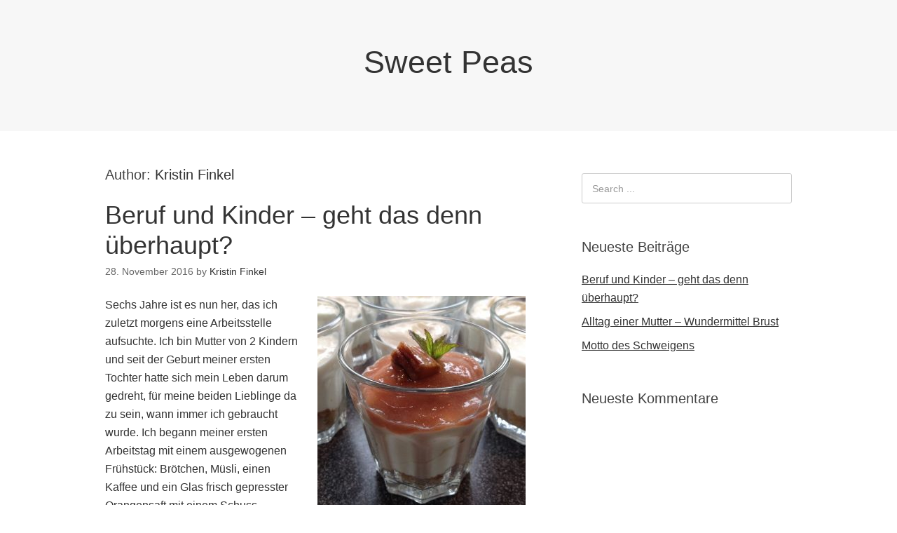

--- FILE ---
content_type: text/html; charset=UTF-8
request_url: https://sweet-peas.com/author/kristin-finkel/
body_size: 9655
content:
<!DOCTYPE html>
<html lang="de">
<head>
<meta charset="UTF-8">
<link rel="profile" href="https://gmpg.org/xfn/11">
<title>Kristin Finkel &#8211; Sweet Peas</title>
<meta name='robots' content='max-image-preview:large' />
	<style>img:is([sizes="auto" i], [sizes^="auto," i]) { contain-intrinsic-size: 3000px 1500px }</style>
	<meta name="viewport" content="width=device-width" />
<meta name="generator" content="WordPress 6.8.3" />
<link rel="alternate" type="application/rss+xml" title="Sweet Peas &raquo; Feed" href="https://sweet-peas.com/feed/" />
<link rel="alternate" type="application/rss+xml" title="Sweet Peas &raquo; Kommentar-Feed" href="https://sweet-peas.com/comments/feed/" />
<link rel="alternate" type="application/rss+xml" title="Sweet Peas &raquo; Beitrags-Feed von Kristin Finkel" href="https://sweet-peas.com/author/kristin-finkel/feed/" />
<script type="text/javascript">
/* <![CDATA[ */
window._wpemojiSettings = {"baseUrl":"https:\/\/s.w.org\/images\/core\/emoji\/16.0.1\/72x72\/","ext":".png","svgUrl":"https:\/\/s.w.org\/images\/core\/emoji\/16.0.1\/svg\/","svgExt":".svg","source":{"concatemoji":"https:\/\/sweet-peas.com\/wp-includes\/js\/wp-emoji-release.min.js?ver=6.8.3"}};
/*! This file is auto-generated */
!function(s,n){var o,i,e;function c(e){try{var t={supportTests:e,timestamp:(new Date).valueOf()};sessionStorage.setItem(o,JSON.stringify(t))}catch(e){}}function p(e,t,n){e.clearRect(0,0,e.canvas.width,e.canvas.height),e.fillText(t,0,0);var t=new Uint32Array(e.getImageData(0,0,e.canvas.width,e.canvas.height).data),a=(e.clearRect(0,0,e.canvas.width,e.canvas.height),e.fillText(n,0,0),new Uint32Array(e.getImageData(0,0,e.canvas.width,e.canvas.height).data));return t.every(function(e,t){return e===a[t]})}function u(e,t){e.clearRect(0,0,e.canvas.width,e.canvas.height),e.fillText(t,0,0);for(var n=e.getImageData(16,16,1,1),a=0;a<n.data.length;a++)if(0!==n.data[a])return!1;return!0}function f(e,t,n,a){switch(t){case"flag":return n(e,"\ud83c\udff3\ufe0f\u200d\u26a7\ufe0f","\ud83c\udff3\ufe0f\u200b\u26a7\ufe0f")?!1:!n(e,"\ud83c\udde8\ud83c\uddf6","\ud83c\udde8\u200b\ud83c\uddf6")&&!n(e,"\ud83c\udff4\udb40\udc67\udb40\udc62\udb40\udc65\udb40\udc6e\udb40\udc67\udb40\udc7f","\ud83c\udff4\u200b\udb40\udc67\u200b\udb40\udc62\u200b\udb40\udc65\u200b\udb40\udc6e\u200b\udb40\udc67\u200b\udb40\udc7f");case"emoji":return!a(e,"\ud83e\udedf")}return!1}function g(e,t,n,a){var r="undefined"!=typeof WorkerGlobalScope&&self instanceof WorkerGlobalScope?new OffscreenCanvas(300,150):s.createElement("canvas"),o=r.getContext("2d",{willReadFrequently:!0}),i=(o.textBaseline="top",o.font="600 32px Arial",{});return e.forEach(function(e){i[e]=t(o,e,n,a)}),i}function t(e){var t=s.createElement("script");t.src=e,t.defer=!0,s.head.appendChild(t)}"undefined"!=typeof Promise&&(o="wpEmojiSettingsSupports",i=["flag","emoji"],n.supports={everything:!0,everythingExceptFlag:!0},e=new Promise(function(e){s.addEventListener("DOMContentLoaded",e,{once:!0})}),new Promise(function(t){var n=function(){try{var e=JSON.parse(sessionStorage.getItem(o));if("object"==typeof e&&"number"==typeof e.timestamp&&(new Date).valueOf()<e.timestamp+604800&&"object"==typeof e.supportTests)return e.supportTests}catch(e){}return null}();if(!n){if("undefined"!=typeof Worker&&"undefined"!=typeof OffscreenCanvas&&"undefined"!=typeof URL&&URL.createObjectURL&&"undefined"!=typeof Blob)try{var e="postMessage("+g.toString()+"("+[JSON.stringify(i),f.toString(),p.toString(),u.toString()].join(",")+"));",a=new Blob([e],{type:"text/javascript"}),r=new Worker(URL.createObjectURL(a),{name:"wpTestEmojiSupports"});return void(r.onmessage=function(e){c(n=e.data),r.terminate(),t(n)})}catch(e){}c(n=g(i,f,p,u))}t(n)}).then(function(e){for(var t in e)n.supports[t]=e[t],n.supports.everything=n.supports.everything&&n.supports[t],"flag"!==t&&(n.supports.everythingExceptFlag=n.supports.everythingExceptFlag&&n.supports[t]);n.supports.everythingExceptFlag=n.supports.everythingExceptFlag&&!n.supports.flag,n.DOMReady=!1,n.readyCallback=function(){n.DOMReady=!0}}).then(function(){return e}).then(function(){var e;n.supports.everything||(n.readyCallback(),(e=n.source||{}).concatemoji?t(e.concatemoji):e.wpemoji&&e.twemoji&&(t(e.twemoji),t(e.wpemoji)))}))}((window,document),window._wpemojiSettings);
/* ]]> */
</script>
<style id='wp-emoji-styles-inline-css' type='text/css'>

	img.wp-smiley, img.emoji {
		display: inline !important;
		border: none !important;
		box-shadow: none !important;
		height: 1em !important;
		width: 1em !important;
		margin: 0 0.07em !important;
		vertical-align: -0.1em !important;
		background: none !important;
		padding: 0 !important;
	}
</style>
<link rel='stylesheet' id='wp-block-library-css' href='https://sweet-peas.com/wp-includes/css/dist/block-library/style.min.css?ver=6.8.3' type='text/css' media='all' />
<style id='classic-theme-styles-inline-css' type='text/css'>
/*! This file is auto-generated */
.wp-block-button__link{color:#fff;background-color:#32373c;border-radius:9999px;box-shadow:none;text-decoration:none;padding:calc(.667em + 2px) calc(1.333em + 2px);font-size:1.125em}.wp-block-file__button{background:#32373c;color:#fff;text-decoration:none}
</style>
<style id='global-styles-inline-css' type='text/css'>
:root{--wp--preset--aspect-ratio--square: 1;--wp--preset--aspect-ratio--4-3: 4/3;--wp--preset--aspect-ratio--3-4: 3/4;--wp--preset--aspect-ratio--3-2: 3/2;--wp--preset--aspect-ratio--2-3: 2/3;--wp--preset--aspect-ratio--16-9: 16/9;--wp--preset--aspect-ratio--9-16: 9/16;--wp--preset--color--black: #000000;--wp--preset--color--cyan-bluish-gray: #abb8c3;--wp--preset--color--white: #ffffff;--wp--preset--color--pale-pink: #f78da7;--wp--preset--color--vivid-red: #cf2e2e;--wp--preset--color--luminous-vivid-orange: #ff6900;--wp--preset--color--luminous-vivid-amber: #fcb900;--wp--preset--color--light-green-cyan: #7bdcb5;--wp--preset--color--vivid-green-cyan: #00d084;--wp--preset--color--pale-cyan-blue: #8ed1fc;--wp--preset--color--vivid-cyan-blue: #0693e3;--wp--preset--color--vivid-purple: #9b51e0;--wp--preset--gradient--vivid-cyan-blue-to-vivid-purple: linear-gradient(135deg,rgba(6,147,227,1) 0%,rgb(155,81,224) 100%);--wp--preset--gradient--light-green-cyan-to-vivid-green-cyan: linear-gradient(135deg,rgb(122,220,180) 0%,rgb(0,208,130) 100%);--wp--preset--gradient--luminous-vivid-amber-to-luminous-vivid-orange: linear-gradient(135deg,rgba(252,185,0,1) 0%,rgba(255,105,0,1) 100%);--wp--preset--gradient--luminous-vivid-orange-to-vivid-red: linear-gradient(135deg,rgba(255,105,0,1) 0%,rgb(207,46,46) 100%);--wp--preset--gradient--very-light-gray-to-cyan-bluish-gray: linear-gradient(135deg,rgb(238,238,238) 0%,rgb(169,184,195) 100%);--wp--preset--gradient--cool-to-warm-spectrum: linear-gradient(135deg,rgb(74,234,220) 0%,rgb(151,120,209) 20%,rgb(207,42,186) 40%,rgb(238,44,130) 60%,rgb(251,105,98) 80%,rgb(254,248,76) 100%);--wp--preset--gradient--blush-light-purple: linear-gradient(135deg,rgb(255,206,236) 0%,rgb(152,150,240) 100%);--wp--preset--gradient--blush-bordeaux: linear-gradient(135deg,rgb(254,205,165) 0%,rgb(254,45,45) 50%,rgb(107,0,62) 100%);--wp--preset--gradient--luminous-dusk: linear-gradient(135deg,rgb(255,203,112) 0%,rgb(199,81,192) 50%,rgb(65,88,208) 100%);--wp--preset--gradient--pale-ocean: linear-gradient(135deg,rgb(255,245,203) 0%,rgb(182,227,212) 50%,rgb(51,167,181) 100%);--wp--preset--gradient--electric-grass: linear-gradient(135deg,rgb(202,248,128) 0%,rgb(113,206,126) 100%);--wp--preset--gradient--midnight: linear-gradient(135deg,rgb(2,3,129) 0%,rgb(40,116,252) 100%);--wp--preset--font-size--small: 13px;--wp--preset--font-size--medium: 20px;--wp--preset--font-size--large: 36px;--wp--preset--font-size--x-large: 42px;--wp--preset--spacing--20: 0.44rem;--wp--preset--spacing--30: 0.67rem;--wp--preset--spacing--40: 1rem;--wp--preset--spacing--50: 1.5rem;--wp--preset--spacing--60: 2.25rem;--wp--preset--spacing--70: 3.38rem;--wp--preset--spacing--80: 5.06rem;--wp--preset--shadow--natural: 6px 6px 9px rgba(0, 0, 0, 0.2);--wp--preset--shadow--deep: 12px 12px 50px rgba(0, 0, 0, 0.4);--wp--preset--shadow--sharp: 6px 6px 0px rgba(0, 0, 0, 0.2);--wp--preset--shadow--outlined: 6px 6px 0px -3px rgba(255, 255, 255, 1), 6px 6px rgba(0, 0, 0, 1);--wp--preset--shadow--crisp: 6px 6px 0px rgba(0, 0, 0, 1);}:where(.is-layout-flex){gap: 0.5em;}:where(.is-layout-grid){gap: 0.5em;}body .is-layout-flex{display: flex;}.is-layout-flex{flex-wrap: wrap;align-items: center;}.is-layout-flex > :is(*, div){margin: 0;}body .is-layout-grid{display: grid;}.is-layout-grid > :is(*, div){margin: 0;}:where(.wp-block-columns.is-layout-flex){gap: 2em;}:where(.wp-block-columns.is-layout-grid){gap: 2em;}:where(.wp-block-post-template.is-layout-flex){gap: 1.25em;}:where(.wp-block-post-template.is-layout-grid){gap: 1.25em;}.has-black-color{color: var(--wp--preset--color--black) !important;}.has-cyan-bluish-gray-color{color: var(--wp--preset--color--cyan-bluish-gray) !important;}.has-white-color{color: var(--wp--preset--color--white) !important;}.has-pale-pink-color{color: var(--wp--preset--color--pale-pink) !important;}.has-vivid-red-color{color: var(--wp--preset--color--vivid-red) !important;}.has-luminous-vivid-orange-color{color: var(--wp--preset--color--luminous-vivid-orange) !important;}.has-luminous-vivid-amber-color{color: var(--wp--preset--color--luminous-vivid-amber) !important;}.has-light-green-cyan-color{color: var(--wp--preset--color--light-green-cyan) !important;}.has-vivid-green-cyan-color{color: var(--wp--preset--color--vivid-green-cyan) !important;}.has-pale-cyan-blue-color{color: var(--wp--preset--color--pale-cyan-blue) !important;}.has-vivid-cyan-blue-color{color: var(--wp--preset--color--vivid-cyan-blue) !important;}.has-vivid-purple-color{color: var(--wp--preset--color--vivid-purple) !important;}.has-black-background-color{background-color: var(--wp--preset--color--black) !important;}.has-cyan-bluish-gray-background-color{background-color: var(--wp--preset--color--cyan-bluish-gray) !important;}.has-white-background-color{background-color: var(--wp--preset--color--white) !important;}.has-pale-pink-background-color{background-color: var(--wp--preset--color--pale-pink) !important;}.has-vivid-red-background-color{background-color: var(--wp--preset--color--vivid-red) !important;}.has-luminous-vivid-orange-background-color{background-color: var(--wp--preset--color--luminous-vivid-orange) !important;}.has-luminous-vivid-amber-background-color{background-color: var(--wp--preset--color--luminous-vivid-amber) !important;}.has-light-green-cyan-background-color{background-color: var(--wp--preset--color--light-green-cyan) !important;}.has-vivid-green-cyan-background-color{background-color: var(--wp--preset--color--vivid-green-cyan) !important;}.has-pale-cyan-blue-background-color{background-color: var(--wp--preset--color--pale-cyan-blue) !important;}.has-vivid-cyan-blue-background-color{background-color: var(--wp--preset--color--vivid-cyan-blue) !important;}.has-vivid-purple-background-color{background-color: var(--wp--preset--color--vivid-purple) !important;}.has-black-border-color{border-color: var(--wp--preset--color--black) !important;}.has-cyan-bluish-gray-border-color{border-color: var(--wp--preset--color--cyan-bluish-gray) !important;}.has-white-border-color{border-color: var(--wp--preset--color--white) !important;}.has-pale-pink-border-color{border-color: var(--wp--preset--color--pale-pink) !important;}.has-vivid-red-border-color{border-color: var(--wp--preset--color--vivid-red) !important;}.has-luminous-vivid-orange-border-color{border-color: var(--wp--preset--color--luminous-vivid-orange) !important;}.has-luminous-vivid-amber-border-color{border-color: var(--wp--preset--color--luminous-vivid-amber) !important;}.has-light-green-cyan-border-color{border-color: var(--wp--preset--color--light-green-cyan) !important;}.has-vivid-green-cyan-border-color{border-color: var(--wp--preset--color--vivid-green-cyan) !important;}.has-pale-cyan-blue-border-color{border-color: var(--wp--preset--color--pale-cyan-blue) !important;}.has-vivid-cyan-blue-border-color{border-color: var(--wp--preset--color--vivid-cyan-blue) !important;}.has-vivid-purple-border-color{border-color: var(--wp--preset--color--vivid-purple) !important;}.has-vivid-cyan-blue-to-vivid-purple-gradient-background{background: var(--wp--preset--gradient--vivid-cyan-blue-to-vivid-purple) !important;}.has-light-green-cyan-to-vivid-green-cyan-gradient-background{background: var(--wp--preset--gradient--light-green-cyan-to-vivid-green-cyan) !important;}.has-luminous-vivid-amber-to-luminous-vivid-orange-gradient-background{background: var(--wp--preset--gradient--luminous-vivid-amber-to-luminous-vivid-orange) !important;}.has-luminous-vivid-orange-to-vivid-red-gradient-background{background: var(--wp--preset--gradient--luminous-vivid-orange-to-vivid-red) !important;}.has-very-light-gray-to-cyan-bluish-gray-gradient-background{background: var(--wp--preset--gradient--very-light-gray-to-cyan-bluish-gray) !important;}.has-cool-to-warm-spectrum-gradient-background{background: var(--wp--preset--gradient--cool-to-warm-spectrum) !important;}.has-blush-light-purple-gradient-background{background: var(--wp--preset--gradient--blush-light-purple) !important;}.has-blush-bordeaux-gradient-background{background: var(--wp--preset--gradient--blush-bordeaux) !important;}.has-luminous-dusk-gradient-background{background: var(--wp--preset--gradient--luminous-dusk) !important;}.has-pale-ocean-gradient-background{background: var(--wp--preset--gradient--pale-ocean) !important;}.has-electric-grass-gradient-background{background: var(--wp--preset--gradient--electric-grass) !important;}.has-midnight-gradient-background{background: var(--wp--preset--gradient--midnight) !important;}.has-small-font-size{font-size: var(--wp--preset--font-size--small) !important;}.has-medium-font-size{font-size: var(--wp--preset--font-size--medium) !important;}.has-large-font-size{font-size: var(--wp--preset--font-size--large) !important;}.has-x-large-font-size{font-size: var(--wp--preset--font-size--x-large) !important;}
:where(.wp-block-post-template.is-layout-flex){gap: 1.25em;}:where(.wp-block-post-template.is-layout-grid){gap: 1.25em;}
:where(.wp-block-columns.is-layout-flex){gap: 2em;}:where(.wp-block-columns.is-layout-grid){gap: 2em;}
:root :where(.wp-block-pullquote){font-size: 1.5em;line-height: 1.6;}
</style>
<link rel='stylesheet' id='omega-style-css' href='https://sweet-peas.com/wp-content/themes/omega/style.css?ver=6.8.3' type='text/css' media='all' />
<link rel="https://api.w.org/" href="https://sweet-peas.com/wp-json/" /><link rel="alternate" title="JSON" type="application/json" href="https://sweet-peas.com/wp-json/wp/v2/users/3" /><link rel="EditURI" type="application/rsd+xml" title="RSD" href="https://sweet-peas.com/xmlrpc.php?rsd" />
	<!--[if lt IE 9]>
	<script src="https://sweet-peas.com/wp-content/themes/omega/js/html5.js" type="text/javascript"></script>
	<![endif]-->

<style type="text/css" id="custom-css"></style>
<style type="text/css">.recentcomments a{display:inline !important;padding:0 !important;margin:0 !important;}</style></head>
<body class="wordpress ltr parent-theme y2026 m01 d30 h16 friday logged-out plural archive user user-kristin-finkel" dir="ltr" itemscope="itemscope" itemtype="http://schema.org/WebPage">
<div class="site-container">
	<nav id="navigation" class="nav-primary" role="navigation" itemscope="itemscope" itemtype="http://schema.org/SiteNavigationElement">	
	<div class="wrap"><a href="#" id="menu-icon" class="menu-icon"><span></span></a></div></nav><!-- .nav-primary --><header id="header" class="site-header" role="banner" itemscope="itemscope" itemtype="http://schema.org/WPHeader"><div class="wrap"><div class="title-area"><h2 class="site-title" itemprop="headline"><a href="https://sweet-peas.com" title="Sweet Peas" rel="home">Sweet Peas</a></h2></div></div></header><!-- .site-header -->	<div class="site-inner">
		<div class="wrap">	<main  class="content" id="content" role="main" itemprop="mainEntityOfPage" itemscope="itemscope" itemtype="http://schema.org/Blog">
		
		<header class="page-header">
			<h1 class="archive-title">
				Author: <span class="vcard"><a class="url fn n" href="https://sweet-peas.com/author/kristin-finkel/" title="Kristin Finkel" rel="me">Kristin Finkel</a></span>			</h1>
					</header><!-- .page-header -->

			<article id="post-17" class="entry post publish author-kristin-finkel post-17 format-standard category-uncategorized" itemscope="itemscope" itemtype="http://schema.org/BlogPosting" itemprop="blogPost"><div class="entry-wrap">
			<header class="entry-header">	<h2 class="entry-title" itemprop="headline"><a href="https://sweet-peas.com/beruf-und-kinder-geht-das-denn-ueberhaupt/" rel="bookmark">Beruf und Kinder &#8211; geht das denn überhaupt?</a></h2>
<div class="entry-meta">
	<time class="entry-time" datetime="2016-11-28T19:45:29+00:00" itemprop="datePublished" title="Montag, November 28, 2016, 7:45 p.m.">28. November 2016</time>
	<span class="entry-author" itemprop="author" itemscope="itemscope" itemtype="http://schema.org/Person">by <a href="https://sweet-peas.com/author/kristin-finkel/" title="Beiträge von Kristin Finkel" rel="author" class="url fn n" itemprop="url"><span itemprop="name">Kristin Finkel</span></a></span>	
		</div><!-- .entry-meta --></header><!-- .entry-header -->		
	<div class="entry-summary" itemprop="description">
<p><img fetchpriority="high" decoding="async" class="alignright size-medium wp-image-18" src="http://www.sweet-peas.com/wp-content/uploads/2016/11/Rhabarber-Pudding-297x300.jpg" alt="rhabarber-pudding" width="297" height="300" srcset="https://sweet-peas.com/wp-content/uploads/2016/11/Rhabarber-Pudding-297x300.jpg 297w, https://sweet-peas.com/wp-content/uploads/2016/11/Rhabarber-Pudding.jpg 706w" sizes="(max-width: 297px) 100vw, 297px" />Sechs Jahre ist es nun her, das ich zuletzt morgens eine Arbeitsstelle aufsuchte. Ich bin Mutter von 2 Kindern und seit der Geburt meiner ersten Tochter hatte sich mein Leben darum gedreht, für meine beiden Lieblinge da zu sein, wann immer ich gebraucht wurde. Ich begann meiner ersten Arbeitstag mit einem ausgewogenen Frühstück: Brötchen, Müsli, einen Kaffee und ein Glas frisch gepresster Orangensaft mit einem Schuss <a href="https://saftpresse-test.org/rhabarbersirup-selber-machen/">Rhabarbersirup, den ich selbst gemacht habe</a>. Lecker!<br />
Anschließend machte ich mich auf den Weg zu meinem neuen Arbeitsplatz und schon als ich über die Türschwelle meiner Haustür trat, hatte ich ein mehr als ungutes Gefühl. Geht wirklich alles gut ohne mich? Schaffen die Kinder das überhaupt? Ich hatte tausend Gedanken im Kopf und konnte jedoch nur hoffen, das alles zufriedenstellend läuft.<br />
Der Chef begrüßte mich freundlich als ich ins Büro kam und er stellte mich auch sofort meinen neuen Arbeitskollegen vor. Alle waren sehr nett und zuvorkommend und ich fühlte mich auf Anhieb wohl. Nach etwa zweistündiger Ar5beit wurde ich ins Büro des Chefs gerufen &#8211; ein Telefonat sei für mich auf der Leitung. Am anderen Ende war die Kindergärtnerin meiner jüngeren Tochter. Sie erzählte mir, das meine Tochter gestürzt wäre und sich den Fuß verletzt hat. Sie sei nun mit dem Krankenwagen auf dem Weg in die Klinik, mich konnte man wohl zu spät telefonisch erreichen. Ich schnappte sofort meine Sachen, entschuldigte mich beim Chef und verlies das Büro. Als ich im Krankenhaus ankam freute sich meine Tochter natürlich riesig, weinte jedoch vor Schmerzen. Zwischenzeitlich hatte man sie geröntgt und einen Bruch im Sprunggelenk festgestellt. Sie musste demnach einige Tage in der Klinik bleiben. Als ich zu Hause ankam um für mein Kind ein paar Klamotten zu holen, lag ein Brief im Briefkasten, indem mir bereits mein neuer Chef die fristlose Kündigung aussprach. Er musste nach Dienstende persönlich eingeworfen haben. Ehrlich gesagt war es mir egal, denn eines stand für mich fest: Wenn ein Chef nicht in der Lage ist zu erkennen, das eine Mutter nicht nur für die Arbeit lebt sondern in erster Linie für die Kinder, dann ist dies kein Mensch mit dem ich zusammenarbeiten möchte. Mittlerweile habe ich einen Job in einem anderen Büro gefunden. Dort kann ich mich stets darauf verlassen, das auch meine persönlichen Bedürfnisse berücksichtigt werden, denn auch meine Vorgesetzte hat drei kleine Kinder. Ich bin endlich glücklich im Privatleben sowie im Beruf.</p>
	
	</div>
<footer class="entry-footer"><div class="entry-meta">
	<span class="entry-terms category" itemprop="articleSection">Posted in: <a href="https://sweet-peas.com/category/uncategorized/" rel="tag">Uncategorized</a></span>			
</div></footer>		</div></article>				
			<article id="post-13" class="entry post publish author-kristin-finkel post-13 format-standard category-uncategorized" itemscope="itemscope" itemtype="http://schema.org/BlogPosting" itemprop="blogPost"><div class="entry-wrap">
			<header class="entry-header">	<h2 class="entry-title" itemprop="headline"><a href="https://sweet-peas.com/alltag-einer-mutter-wundermittel-brust/" rel="bookmark">Alltag einer Mutter &#8211; Wundermittel Brust</a></h2>
<div class="entry-meta">
	<time class="entry-time" datetime="2015-03-07T19:05:47+00:00" itemprop="datePublished" title="Samstag, März 7, 2015, 7:05 p.m.">7. März 2015</time>
	<span class="entry-author" itemprop="author" itemscope="itemscope" itemtype="http://schema.org/Person">by <a href="https://sweet-peas.com/author/kristin-finkel/" title="Beiträge von Kristin Finkel" rel="author" class="url fn n" itemprop="url"><span itemprop="name">Kristin Finkel</span></a></span>	
		</div><!-- .entry-meta --></header><!-- .entry-header -->		
	<div class="entry-summary" itemprop="description">
<p>Bevor ich Mama wurde, hatte ich keine Ahnung, was meine Brust alles kann. Selbstverständlich wusste ich, dass ich damit mein Kind füttern und es mit allen Nährstoffen versorgen kann, die es in den ersten Monaten braucht.</p>
<p><img decoding="async" class="alignright size-medium wp-image-14" src="http://www.sweet-peas.com/wp-content/uploads/2015/03/baby-300x223.jpg" alt="baby" width="300" height="223" srcset="https://sweet-peas.com/wp-content/uploads/2015/03/baby-300x223.jpg 300w, https://sweet-peas.com/wp-content/uploads/2015/03/baby.jpg 520w" sizes="(max-width: 300px) 100vw, 300px" />Aber auch die ausgiebigste Erklärung im Geburtsvorbereitungskurs hat nicht durchblicken lassen, dass eine Brust DAS Wundermittel in allen Lebenslagen ist:<br />
Sie hilft natürlich gegen Hunger, aber auch gegen Müdigkeit, knatschig sein, sich allein fühlen, bei dem Bedürfnis zum Kuscheln, gegen Bauch- und sonstige Schmerzen, schlechte Laune, kurzum gegen alles, was mein Tochter irgendwie stört.</p>
<h2>Bereits morgens fängt es an:</h2>
<p>Früh um sechs Uhr ist meine Kleine der Meinung, dass die Nacht jetzt vorbei ist – für mich als gar-nicht-Frühaufsteher eine extrem unmenschliche Zeit. Aber die Kleine macht durch ihr <a href="http://babyphone-experte.de/">Babyphone</a> mir unmissverständlich klar, dass für sie die Nacht vorbei ist. Hier werden wir zwei uns auch beim besten Willen nicht einig. Aber wenn das Baby Hunger hat, dann braucht Mama nicht mehr auf Schlaf zu hoffen und merkt schnell, wer jetzt der Herr im Haus ist (und das ist nicht der Papa!). Die einzige Möglichkeit, dass ich eine Gnadenfrist bekomme, ist, mein Kind ins Bett zu holen, ihm zu geben was es braucht (Milch und Kuscheln) und dabei noch einmal kurz zu dösen.</p>
<h2>Später am Tag sieht die Sache dann anders aus:</h2>
<p>Mein Baby ist hungrig und müde. Auch hier wirkt das Stillen Wunder und nach einer ausgiebigen Mahlzeit wird aus saugen nuckeln und aus offenen geschlossenen Augen. Natürlich nur so lange, wie das Kind an der Brust ist. WEHE, ich versuche, sie heimlich, still und leise in ihr Bett zu legen. Das funktioniert dann besser als die Schlafpuppe, die ich als kleines Mädchen hatte, also diese Puppen, bei denen sich die Augen beim Hinlegen automatisch schließen. Bei meinem Kind ist es umgekehrt: Kopf berührt Matratze, Augen öffnen sich.</p>
<p>Zum Glück funktioniert aber auch hier meine Geheimwaffe: ich lege mich mit meiner Kleinen ins große Bett, lasse sie noch ein bisschen nuckeln und sie schläft wieder ein, ich kann das Babyphone anschalten und habe dann auch mal etwas Zeit für mich. Und ob sie jetzt im großen oder im kleinen Bett schläft, ist doch eigentlich egal, oder?</p>
	
	</div>
<footer class="entry-footer"><div class="entry-meta">
	<span class="entry-terms category" itemprop="articleSection">Posted in: <a href="https://sweet-peas.com/category/uncategorized/" rel="tag">Uncategorized</a></span>			
</div></footer>		</div></article>				
			<article id="post-10" class="entry post publish author-kristin-finkel post-10 format-standard category-uncategorized" itemscope="itemscope" itemtype="http://schema.org/BlogPosting" itemprop="blogPost"><div class="entry-wrap">
			<header class="entry-header">	<h2 class="entry-title" itemprop="headline"><a href="https://sweet-peas.com/motto-des-schweigens/" rel="bookmark">Motto des Schweigens</a></h2>
<div class="entry-meta">
	<time class="entry-time" datetime="2015-03-05T18:20:35+00:00" itemprop="datePublished" title="Donnerstag, März 5, 2015, 6:20 p.m.">5. März 2015</time>
	<span class="entry-author" itemprop="author" itemscope="itemscope" itemtype="http://schema.org/Person">by <a href="https://sweet-peas.com/author/kristin-finkel/" title="Beiträge von Kristin Finkel" rel="author" class="url fn n" itemprop="url"><span itemprop="name">Kristin Finkel</span></a></span>	
		</div><!-- .entry-meta --></header><!-- .entry-header -->		
	<div class="entry-summary" itemprop="description">
<p>Gabi kommt mit ihrer Familie aus einem erholsamen Sommerurlaub zurück. Schon während der letzten hundert Kilometer auf der Autobahn beschleicht sie ein Gefühl der Unruhe: &#8222;Könnte mich wieder das Gleiche erwarten wie im vergangenen Jahr?&#8220; Tatsächliche Auf ihre Schwiegereltern ist doch wirklich Verlass: Sie haben das schöne Haus nicht nur vor Feuer, Hagel, Sturm und Wassereinbruch während der Abwesenheit &#8222;ihrer&#8220; Kinder bewahrt, sondern so ganz nebenbei auch nach dem Rechten gesehen: Da wurden flugs ein paar Blumenstauden umgepflanzt, der Kleiderschrank im Schlafzimmer schrie ja wohl geradezu nach einer ordentlichen Aufräumaktion &#8230; Komisch nur, dass bei Schwiegertochter Gabi so gar keine Freude aufkommt. Aber auch sonst kommt kein Laut über ihre Lippen. Auch Tage später kann Gabi zwar kaum ihren Zorn bändigen, aber auch nicht mehr; offene Worte kamen nicht über ihre Lippen.</p>
<p><img decoding="async" class="alignright size-medium wp-image-11" src="http://www.sweet-peas.com/wp-content/uploads/2015/03/weg-300x222.jpg" alt="weg" width="300" height="222" srcset="https://sweet-peas.com/wp-content/uploads/2015/03/weg-300x222.jpg 300w, https://sweet-peas.com/wp-content/uploads/2015/03/weg.jpg 520w" sizes="(max-width: 300px) 100vw, 300px" />Für das Gespräch mit der Lehrerin ihres zehnjährigen Sohnes hatte Yvonne sich gut gewappnet. Sie hatte um einen Termin gebeten, nachdem es immer wieder Eintragungen ins Mitteilungsheft von Seiten der Lehrerin gab. Aber schon die ersten Sekunden bei der Begrüßung lassen Yvonnes Vorhaben wie Butter in der Sonne schmelzen. Die Klassenlehrerin ihres Sohnes hat so ein selbstsicheres Auftreten, dass sie sich immer wie eine Versagerin, ja, als schlechte Mutter vorkommt. Es fällt ihr so schwer, die richtigen Worte zu finden.</p>
<p>Schon in der Schule war der Vorteil offensichtlich: Der Rücken des Vordermannes war breit, dahinter konnte man sich gut wegducken. Nur nicht auffallen. Immer ohne klare eigene Meinung (zumindest nicht ausgesprochen), nach dem Motto: Wer nichts riskiert, der nichts verliert. Sollen sich doch die anderen den Mund verbrennen. Das ist das Motto des Schweigers, desjenigen, der lieber andere für sich reden lässt. Die Angst, etwas Falsches zu sagen, ist für manche Menschen größer als die vor der unangenehmen und unwürdigen Erfahrung, sich im Grunde dauernd zu &#8222;verstecken&#8220;. Der Gedanke &#8222;Wer gar nichts sagt (oder macht), sagt (oder macht) auch nichts Verkehrtes&#8220; scheint zunächst Sicherheit zu geben.</p>
<p>Es gehört zur Selbstachtung, dass wir uns selbst immer wieder positionieren: Was ist mir eigentlich wichtig, wofür möchte ich mich einsetzen und mich riskieren? Wer anderen beim Reden immer den Vortritt lässt und nicht zu seinen Überzeugungen steht, verliert sich selbst aus dem Blick. Sich selbst, das bedeutet: die eigenen Ziele, Bedürfnisse und Wünsche. Für sich selbst und für die, die einem nahe stehen oder anvertraut sind. Die Offenheit, in konfliktträchtige Situationen hineinzugehen &#8211; statt sich zurückzuziehen &#8211; erfordert Mut, und die Angst vor Ablehnung (das heißt vor Liebesverlust) muss überwunden werden. Schon der Rahmen von Beruf oder Familie bietet dafür ein großes Übungsfeld.</p>
	
	</div>
<footer class="entry-footer"><div class="entry-meta">
	<span class="entry-terms category" itemprop="articleSection">Posted in: <a href="https://sweet-peas.com/category/uncategorized/" rel="tag">Uncategorized</a></span>			
</div></footer>		</div></article>				
		
	</main><!-- .content -->
			
	<aside id="sidebar" class="sidebar sidebar-primary widget-area" role="complementary" itemscope itemtype="http://schema.org/WPSideBar">	
				<section id="search-2" class="widget widget-1 even widget-first widget_search"><div class="widget-wrap"><form role="search" method="get" class="search-form" action="https://sweet-peas.com/">	
	<input type="search" class="search-field" placeholder="Search ..." value="" name="s" title="Search for:">	<input type="submit" class="search-submit" value="Search">
</form></div></section>
		<section id="recent-posts-2" class="widget widget-2 odd widget_recent_entries"><div class="widget-wrap">
		<h4 class="widget-title">Neueste Beiträge</h4>
		<ul>
											<li>
					<a href="https://sweet-peas.com/beruf-und-kinder-geht-das-denn-ueberhaupt/">Beruf und Kinder &#8211; geht das denn überhaupt?</a>
									</li>
											<li>
					<a href="https://sweet-peas.com/alltag-einer-mutter-wundermittel-brust/">Alltag einer Mutter &#8211; Wundermittel Brust</a>
									</li>
											<li>
					<a href="https://sweet-peas.com/motto-des-schweigens/">Motto des Schweigens</a>
									</li>
					</ul>

		</div></section><section id="recent-comments-2" class="widget widget-3 even widget-last widget_recent_comments"><div class="widget-wrap"><h4 class="widget-title">Neueste Kommentare</h4><ul id="recentcomments"></ul></div></section>		  	</aside><!-- .sidebar -->
</div>	</div><!-- .site-inner -->
	<footer id="footer" class="site-footer" role="contentinfo" itemscope="itemscope" itemtype="http://schema.org/WPFooter"><div class="wrap"><div class="footer-content footer-insert"><p class="copyright">Copyright &#169; 2026 Sweet Peas.</p>

<p class="credit">Omega WordPress Theme by <a class="theme-link" href="https://themehall.com" title="ThemeHall">ThemeHall</a></p></div></div></footer><!-- .site-footer --></div><!-- .site-container -->
<script type="speculationrules">
{"prefetch":[{"source":"document","where":{"and":[{"href_matches":"\/*"},{"not":{"href_matches":["\/wp-*.php","\/wp-admin\/*","\/wp-content\/uploads\/*","\/wp-content\/*","\/wp-content\/plugins\/*","\/wp-content\/themes\/omega\/*","\/*\\?(.+)"]}},{"not":{"selector_matches":"a[rel~=\"nofollow\"]"}},{"not":{"selector_matches":".no-prefetch, .no-prefetch a"}}]},"eagerness":"conservative"}]}
</script>
</body>
</html>